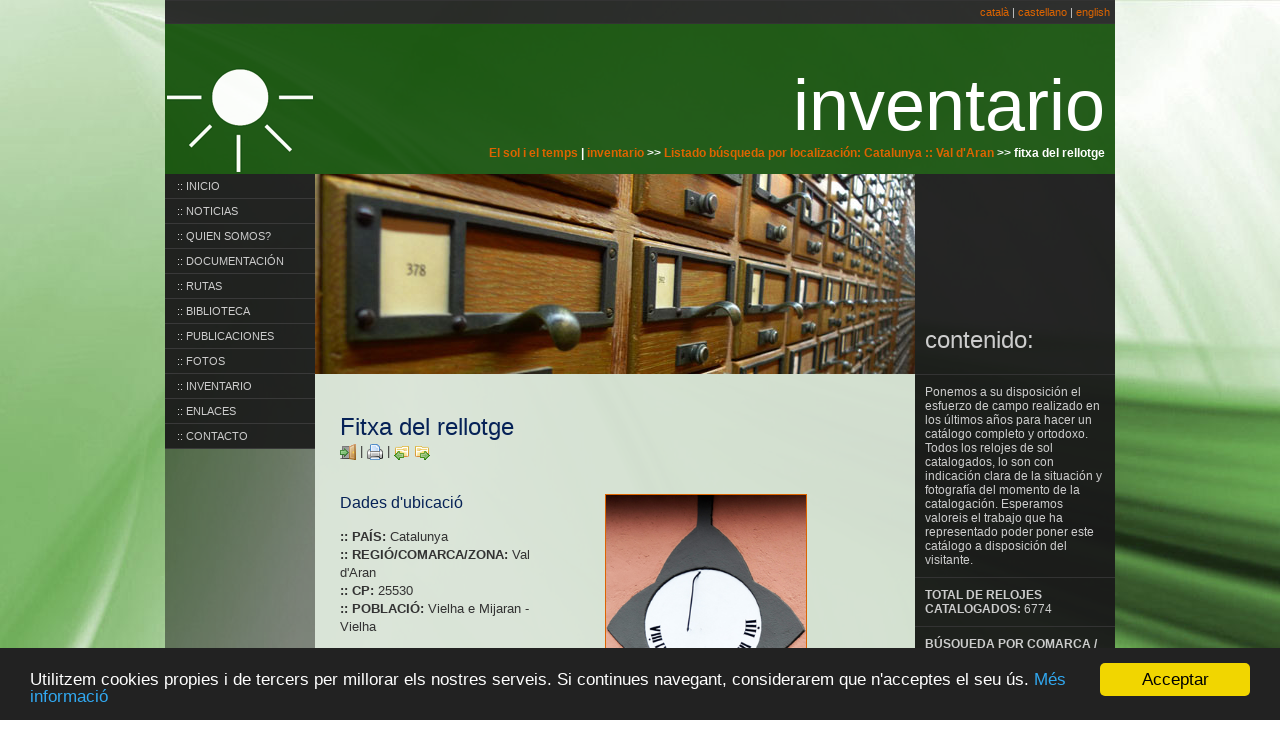

--- FILE ---
content_type: text/html; charset=UTF-8
request_url: https://elsolieltemps.com/php/cataleg/cataleg_fitxa.php?cataleg_ID=1484&cataleg_PAIS=Catalunya&cataleg_ZONA=Val%20d%27Aran&ordre=poblacio&idioma=castellano&actual=13&total=17
body_size: 5107
content:
<!DOCTYPE html PUBLIC "-//W3C//DTD XHTML 1.0 Transitional//EN" "https://www.w3.org/TR/xhtml1/DTD/xhtml1-transitional.dtd">
<html xmlns="https://www.w3.org/1999/xhtml">
<head>
<meta http-equiv="Content-Type" content="text/html; charset=utf-8" />
<title>EL SOL I EL TEMPS</title>
<meta name="keywords" content="rellotge de sol, reloj de sol, sundial, gnomonica" />
<meta name="description" content="Aquesta pàgina web pretén ser un contenidor de tota mena d'informació referida al món dels rellotges de sol. S'ha creat amb l'objectiu que totes aquelles persones aficionades, en major o menor mesura, als rellotges de sol, puguin trobar documentació que els ajudi a avançar en aquest apassionant tema i, també, imatges de rellotges de sol que permetin gaudir de la visió d'aquests singulars elements." />
<meta name="Author" content="Xevi Vilardell Bascompte" />
<link href="../../css/estils.css" rel="stylesheet" type="text/css" />
<link href="../../css/menu_style.css" rel="stylesheet" type="text/css" />
<link rel="stylesheet" type="text/css" href="../../css/shadowbox.css">
<script type="text/javascript" src="../../css/shadowbox.js"></script>
<script type="text/javascript">
Shadowbox.init();
</script>
<!-- Begin Cookie Consent plugin by Silktide - https://silktide.com/cookieconsent -->
<script type="text/javascript">
    window.cookieconsent_options = {"message":"Utilitzem cookies propies i de tercers per millorar els nostres serveis. Si continues navegant, considerarem que n'acceptes el seu ús.","dismiss":"Acceptar","learnMore":"Més informació","link":"https://www.elsolieltemps.com/php/politica_de_cookies.php?idioma=castellano","theme":"dark-bottom"};
</script>

<script type="text/javascript" src="//cdnjs.cloudflare.com/ajax/libs/cookieconsent2/1.0.9/cookieconsent.min.js"></script>
<!-- End Cookie Consent plugin -->
</head>

<body oncontextmenu="return false" ondragstart="return false" onselectstart="return false">
<table border="0" align="center" cellpadding="0" cellspacing="0">
  <tr>
    <td valign="middle" class="fila_capcalera_home">
    	  
                    <a href="cataleg_fitxa.php?cataleg_ID=1484&cataleg_PAIS=Catalunya&cataleg_ZONA=Val d'Aran&ordre=poblacio&idioma=catala">català</a> | 
            <a href="cataleg_fitxa.php?cataleg_ID=1484&cataleg_PAIS=Catalunya&cataleg_ZONA=Val d'Aran&ordre=poblacio&idioma=castellano">castellano</a> | 
            <a href="cataleg_fitxa.php?cataleg_ID=1484&cataleg_PAIS=Catalunya&cataleg_ZONA=Val d'Aran&ordre=poblacio&idioma=english">english</a>  
                  
       	                   </td>
  </tr>
  <tr>
    <td>
      <table border="0" cellspacing="0" cellpadding="0">
      <tr>
        <td><img src="../../imatges/home/logo3.png" width="150" height="150" alt="logo" /></td>
        <td class="capcalera">inventario<br />
          <span class="on_soc"><a href="../../index2.php?idioma=castellano">El sol i el temps</a> | 
           <a href="cataleg.php?idioma=castellano">inventario</a>  
           
          &gt;&gt; 
                    	<a href="cataleg_llistat.php?cataleg_PAIS=Catalunya&amp;cataleg_ZONA=Val d'Aran&amp;idioma=castellano#1484">Listado búsqueda por localización: Catalunya                        :: Val d'Aran                        </a>
                    
                     >> fitxa del rellotge
          <br />
          <br />
          </span></td>
      </tr>
    </table></td>
  </tr>
  <tr>
    <td class="fons_laterals">
    <table border="0" cellspacing="0" cellpadding="0">
      <tr>
        <td valign="top">
        	<ul id="menu">
            <li><a href="../../index2.php?idioma=castellano" target="_self">:: INICIO</a></li>
            <li><a href="../noticies/noticies.php?idioma=castellano">:: NOTICIAS</a></li>
            <li><a href="../qui_som/qui_som.php?idioma=castellano" target="_self">:: QUIEN SOMOS?</a></li>
            <li><a href="../gnomonica/gnomonica.php?idioma=castellano" target="_self">:: DOCUMENTACIÓN</a></li>
            <li><a href="../rutes/rutes.php?idioma=castellano" target="_self">:: RUTAS</a></li>
            <li><a href="../llibres/llibres.php?idioma=castellano" target="_self">:: BIBLIOTECA</a></li>
            <li><a href="../revistes/revistes.php?idioma=castellano" target="_self">:: PUBLICACIONES</a></li>
            <li><a href="../galeria/galeria.php?idioma=castellano" target="_self">:: FOTOS</a></li>
            <li><a href="../cataleg/cataleg.php?idioma=castellano" target="_self">:: INVENTARIO</a></li>
            <li><a href="../links/links.php?idioma=castellano" target="_self">:: ENLACES</a></li>
            <li><a href="../contacte/contacte.php?idioma=castellano" target="_self">:: CONTACTO</a></li>
          	</ul>
        </td>
        <td valign="top"><table border="0" cellspacing="0" cellpadding="0">
          <tr>
            <td><img src="../../imatges/cataleg/capcalera.jpg" width="600" height="200" /></td>
          </tr>
          <tr>
            <td class="costext_600">
                <p>
				<span class="titol">Fitxa del rellotge</span><br />
                                		<a href="cataleg_llistat.php?cataleg_PAIS=Catalunya&amp;cataleg_ZONA=Val d'Aran&amp;idioma=castellano#1484"><img src="../../imatges/botons/boto_sortir.png" alt="sortir" width="16" height="16" border="0" align="absmiddle" />
                		</a>
                            
                             | <a href="cataleg_fitxa_imprimir.php?cataleg_ID=1484" target="_blank"><img src="../../imatges/botons/boto_imprimir.png" alt="Imprimir fitxa" width="16" height="16" border="0" align="absmiddle" /></a> 
			   | 
			   
			   
					
			   	
			   	
			   				 				 <a href="cataleg_fitxa.php?cataleg_ID=&amp;cataleg_PAIS=Catalunya&amp;cataleg_ZONA=Val d'Aran&amp;ordre=poblacio&amp;idioma=castellano&amp;actual=12&amp;total=17">
				 <img src="../../imatges/botons/boto_anterior.png" width="16" height="16" alt="" align="absmiddle" />
				 </a> 
			   				
			   				 				 <a href="cataleg_fitxa.php?cataleg_ID=&amp;cataleg_PAIS=Catalunya&amp;cataleg_ZONA=Val d'Aran&amp;ordre=poblacio&amp;idioma=castellano&amp;actual=14&amp;total=17">
				 <img src="../../imatges/botons/boto_seguent.png" width="16" height="16" alt="" align="absmiddle" />
				 </a> 
			   					
			   					
			   </p>
              <table border="0" cellspacing="0" cellpadding="0">
                <tr>
                  <td valign="top"><img src="../../imatges/home/fons_transparent.png" width="225" height="5" alt="separador" /></td>
                  <td valign="top"><img src="../../imatges/home/fons_transparent.png" width="40" height="5" alt="separador" /></td>
                  <td valign="top"><img src="../../imatges/home/fons_transparent.png" width="225" height="5" alt="separador" /></td>
                </tr>
                <tr>
                  <td valign="top">
                    <p class="titol2">Dades d'ubicació</p>
                    <p>
                      <strong>:: PAÍS:</strong> Catalunya<br />
                      <strong>:: REGIÓ/COMARCA/ZONA:</strong> Val d'Aran<br />
                      <strong>:: CP:</strong> 25530<br />
                      <strong>:: POBLACIÓ:</strong> Vielha e Mijaran - Vielha<br /><br />
                      <strong>:: ADREÇA:</strong><br /> Av. Pas d'Arro, 18 - Casa Rella<br /><br />
                      <strong>:: LATITUD:</strong> 42º 42' 03,42'' N<br />
                      <strong>:: LONGITUD:</strong> 00º 47' 48,46'' E<br />
                      <strong>:: ORIENTACIÓ:</strong> SE 35º                      </p>
                    <p class="titol2">Dades de referència</p>
                    <p>
                      <strong>:: REFERÈNCIA:</strong> C0224-1484<br />
                      <strong>:: DATA D'ALTA:</strong> 19/05/2007<br />
                      <strong>:: DATA D'ACTUALITZACIÓ:</strong> 24/07/2020<br />
					  <strong>:: INFORMADOR:</strong> Bartomeu Torres                      </p>
                    </td>
                  <td valign="top">&nbsp;</td>
                  <td valign="top">
                    <p class="titol2">
												<a href="../../imatges/cataleg/1484_gran.jpg" title="Vielha e Mijaran - Vielha" rel="shadowbox[foto]">
                    	<img src="../../imatges/cataleg/1484.jpg" width="200" border="1" /></a>
											</p><br />
                  </td>
                </tr>
                <tr>
                  <td valign="top"><p class="titol2">Dades del rellotge</p></td>
                  <td valign="top">&nbsp;</td>
                  <td valign="top">&nbsp;</td>
                </tr>
                <tr>
                  <td valign="top">
                    <p>
                      <strong>:: PROPIETARI:</strong> <br />
                      <strong>:: ACCÉS:</strong> Lliure<br />
                      <strong>:: TIPUS:</strong> Vertical (E)<br />
                      <strong>:: MATERIAL:</strong> Pintura<br />
                      <strong>:: ESTAT:</strong> Bo<br />
                      <strong>:: ALÇÀRIA:</strong> 10<br />
                      <strong>:: DIMENSIONS:</strong> 100 cms diàmetre<br />
                      <strong>:: AUTOR FOTO:</strong> Bartomeu Torres<br />
                      <strong>:: DATA CONSTRUCCIÓ: </strong> <br />
                      <strong>:: DATA RESTAURACIÓ:</strong> <br />
                      <strong>:: DATA FOTO:</strong> 24/07/2020<br />
                      <strong>:: AUTOR CÀLCUL:</strong> <br />
                      <strong>:: AUTOR DISSENY:</strong>                     </p>
                    </td>
                  <td valign="top">&nbsp;</td>
                  <td valign="top">
                    <p>
                      <strong>:: DESCRIPCIÓ:</strong><br /> Vertical circular de matí, sense línies, números romans (de VIII a IIII), gnòmon (70 cms) vareta, elevació 975 mts. snm.<br /><br />
                      <strong>:: LEMA:</strong><br /> <br /><br />
                      <strong>:: INSCRIPCIONS: </strong><br /><br /><br />
                      <strong>:: BIBLIOGRAFIA:</strong><br /> <a href="https://" target="_blank"></a><br /><br />
                      <strong>:: NOTES:</strong><br /> El municipi de Vielha e Mijaran, està situat al centre de la comarca i presidit per la vila de Vielha (Terçó de Castièro), capital tradicional de la Vall d’Aran. (Anteriors visites: 19/05/2007 i 07/07/2013)<br /><br />
                      </p>
                    </td>
                </tr>
              </table>
              
              <p>
				                <p>&nbsp;</p>
                <p class="titol_subratllat">
                                         Fotos relacionadas                                     </p>
                <table border="0" cellpadding="0" cellspacing="0">
                <tr>                <td align="center" valign="top">
                    <table border="0" cellpadding="0" cellspacing="0" class="foto_diapo_contorn">
                        <tr>
                          <td align="center">
                                                        <a href="../../imatges/cataleg/fotos/379.jpg" title="" rel="shadowbox[cataleg]">
                            <img src="../../imatges/cataleg/fotos/small_379.jpg" width="75" border="1" /></a></td>
                        </tr>
                        <tr>
                          <td class="foto_diapo_peu"></td>
                        </tr>
                  </table>    
                </td>
                                <td align="center" valign="top">
                    <table border="0" cellpadding="0" cellspacing="0" class="foto_diapo_contorn">
                        <tr>
                          <td align="center">
                                                        <a href="../../imatges/cataleg/fotos/380.jpg" title="2.020" rel="shadowbox[cataleg]">
                            <img src="../../imatges/cataleg/fotos/small_380.jpg" width="75" border="1" /></a></td>
                        </tr>
                        <tr>
                          <td class="foto_diapo_peu">2.020</td>
                        </tr>
                  </table>    
                </td>
                                <td align="center" valign="top">
                    <table border="0" cellpadding="0" cellspacing="0" class="foto_diapo_contorn">
                        <tr>
                          <td align="center">
                                                        <a href="../../imatges/cataleg/fotos/5806.jpg" title="2.013" rel="shadowbox[cataleg]">
                            <img src="../../imatges/cataleg/fotos/small_5806.jpg" width="75" border="1" /></a></td>
                        </tr>
                        <tr>
                          <td class="foto_diapo_peu">2.013</td>
                        </tr>
                  </table>    
                </td>
                </tr>                </tr>
                </table>
                              </p>
              
              </td>
          </tr>
          </table>
        </td>
        <td valign="top">
        <table border="0" cellspacing="0" cellpadding="0">
          <tr>
            <td valign="bottom" class="ultimes_capcalera">contenido:</td>
          </tr>
          <tr>
            <td class="ultimes_cos">Ponemos a su disposición el esfuerzo de campo realizado en los últimos años para hacer un catálogo completo y ortodoxo. Todos los relojes de sol catalogados, lo son con indicación clara de la situación y fotografía del momento de la catalogación. Esperamos valoreis el trabajo que ha representado poder poner este catálogo a disposición del visitante.</td>
          </tr>
          <tr>
            <td class="ultimes_cos"><strong>TOTAL DE RELOJES CATALOGADOS:</strong> 6774</td>
          </tr>
          <tr>
            <td class="ultimes_cos">
            	<strong>BÚSQUEDA POR COMARCA / PROVINCIA:</strong><br />
              	:: <a href="cataleg.php?idioma=castellano#catalunya">CATALUÑA</a> (2782)<br />
              	:: <a href="cataleg.php?idioma=castellano#espanya">ESPAÑA</a> (1995)<br />
              	:: <a href="cataleg.php?idioma=castellano#france">FRANCIA</a> (767)<br />
                :: <a href="cataleg.php?idioma=castellano#italia">ITALIA</a> (622)<br />
              	:: <a href="cataleg.php?idioma=castellano#paisos">OTROS PAISES</a> (1230) <br />
                :: <a href="cataleg.php?idioma=castellano#museus">
					                     MUSEOS                                        </a> (113)
            </td>
          </tr>
          <tr>
            <td class="ultimes_cos">
            	<strong>BÚSQUEDA POR MUNICIPIO:</strong><br />
              	:: <a href="cataleg_poblacions.php?pais=catalunya&idioma=castellano">CATALUÑA</a> (2782)<br />
              	:: <a href="cataleg_poblacions.php?pais=espanya&idioma=castellano">ESPAÑA</a> (1995)<br />
              	:: <a href="cataleg_poblacions.php?pais=france&idioma=castellano">FRANCIA</a> (767)<br />
                :: <a href="cataleg_poblacions.php?pais=italia&idioma=castellano">ITALIA</a> (622)<br />
              	:: <a href="cataleg_poblacions.php?pais=mon&idioma=castellano">OTROS PAISES</a> (1230)
            </td>
          </tr>
          <tr>
            <td class="ultimes_cos"><strong><a href="cataleg.php?menu=tipus&amp;idioma=castellano">BÚSQUEDA POR TIPO</a><br />
            </strong></td>
          </tr>
                    <tr>
            <td class="ultimes_cos"><strong><a href="cataleg.php?menu=material&amp;idioma=castellano">BÚSQUEDA POR MATERIAL</a></strong></td>
          </tr>
                    <tr>
            <td class="ultimes_cos">
            	<a href="cataleg.php?menu=autor_calcul&amp;idioma=castellano"><b>BÚSQUEDA POR EL AUTOR DEL CÁLCULO</b><br />
Solo autores con mas de 2 cálculos</a>
            </td>
          </tr>
                    <tr>
            <td class="ultimes_cos"><p>
<a rel="license" href="http://creativecommons.org/licenses/by-nc-nd/3.0/es/" target="_blank"><img alt="Creative Commons License" style="border-width:0" src="http://i.creativecommons.org/l/by-nc-nd/3.0/es/88x31.png" /></a>
</p>

<p>
La web <b>El sol i el temps</b> y su contenido está sujeto a una licencia de <a href="http://creativecommons.org/licenses/by-nc-nd/3.0/es/deed.ca" target="_blank">Reconocimiento-No comercial-Sin obras derivadas 3.0 España de Creative Commons</a>
</p></td>
          </tr>
          <tr>
            <td>&nbsp;</td>
          </tr>
          </table></td>
      </tr>
    </table>
    </td>
  </tr>
  <tr>
    <td>
    <table border="0" cellspacing="0" cellpadding="0">
      <tr>
        <td valign="bottom"><a name="idioma" id="idioma"></a><img src="../../imatges/home/logo2.png" width="150" height="85" alt="logo" /></td>
        <td valign="bottom" class="peu2"><span class="cmrs2">El sol i el temps</span><br />
          ......</td>
        <td class="peu">
          <a href="../../index2.php?idioma=castellano">:: INICIO</a><br />
          <a href="../noticies/noticies.php?idioma=castellano">:: NOTICIAS</a><br />
          <a href="../qui_som/qui_som.php?idioma=castellano">:: QUIEN SOMOS?</a><br />
          <a href="../gnomonica/gnomonica.php?idioma=castellano">:: DOCUMENTACIÓN</a><br />
          <a href="../links/links.php?idioma=castellano">:: ENLACES</a><br />
          <a href="../contacte/contacte.php?idioma=castellano">:: CONTACTO</a></td>
        <td valign="top" class="peu">
          <a href="../rutes/rutes.php?idioma=castellano">:: RUTAS</a><br />
          <a href="../llibres/llibres.php?idioma=castellano">:: BIBLIOTECA</a><br />
          <a href="../revistes/revistes.php?idioma=castellano">:: PUBLICACIONES</a><br />
          <a href="../galeria/galeria.php?idioma=castellano">:: FOTOS</a><br />
          :: INVENTARIO        </td>
      </tr>
	</table>
    </td>
   </tr>
</table>
<table border="0" align="center" cellpadding="0" cellspacing="0" class="taula_950">
  <tr>
   <td align="center" valign="middle" class="credits">::<b> (c) 2014-2025 El sol i el temps</b><br />
:: Última actualización: <b>19 de diciembre de 2025</b> | Design by: <a href="http://www.bit-works.org" target="_blank">BitWorks</a><br />
:: <a href="http://www.elsolieltemps.com/php/mapa/mapa.php?idioma=castellano">Mapa de la web</a> | <a href="http://www.elsolieltemps.com/php/contacte/contacte.php?idioma=castellano">Contacto</a> | <a href="http://www.elsolieltemps.com/php/avis_legal/avis_legal.php?idioma=castellano">Nota legal</a></td>
  </tr>		
</table>
<script type="text/javascript">
var gaJsHost = (("https:" == document.location.protocol) ? "https://ssl." : "https://www.");
document.write(unescape("%3Cscript src='" + gaJsHost + "google-analytics.com/ga.js' type='text/javascript'%3E%3C/script%3E"));
</script>
<script type="text/javascript">
try {
var pageTracker = _gat._getTracker("UA-2408581-19");
pageTracker._trackPageview();
} catch(err) {}</script>
</body>
</html>


--- FILE ---
content_type: text/javascript
request_url: https://elsolieltemps.com/css/libraries/sizzle/sizzle.js
body_size: 12521
content:
/*
 * Sizzle CSS Selector Engine - v1.0
 *  Copyright 2009, The Dojo Foundation
 *  Released under the MIT, BSD, and GPL Licenses.
 *  More information: https://sizzlejs.com/
 */
(function(){var p=/((?:\((?:\([^()]+\)|[^()]+)+\)|\[(?:\[[^[\]]*\]|['"][^'"]*['"]|[^[\]'"]+)+\]|\\.|[^ >+~,(\[\\]+)+|[>+~])(\s*,\s*)?/g,i=0,d=Object.prototype.toString,n=false;var b=function(D,t,A,v){A=A||[];var e=t=t||document;if(t.nodeType!==1&&t.nodeType!==9){return[]}if(!D||typeof D!=="string"){return A}var B=[],C,y,G,F,z,s,r=true,w=o(t);p.lastIndex=0;while((C=p.exec(D))!==null){B.push(C[1]);if(C[2]){s=RegExp.rightContext;break}}if(B.length>1&&j.exec(D)){if(B.length===2&&f.relative[B[0]]){y=g(B[0]+B[1],t)}else{y=f.relative[B[0]]?[t]:b(B.shift(),t);while(B.length){D=B.shift();if(f.relative[D]){D+=B.shift()}y=g(D,y)}}}else{if(!v&&B.length>1&&t.nodeType===9&&!w&&f.match.ID.test(B[0])&&!f.match.ID.test(B[B.length-1])){var H=b.find(B.shift(),t,w);t=H.expr?b.filter(H.expr,H.set)[0]:H.set[0]}if(t){var H=v?{expr:B.pop(),set:a(v)}:b.find(B.pop(),B.length===1&&(B[0]==="~"||B[0]==="+")&&t.parentNode?t.parentNode:t,w);y=H.expr?b.filter(H.expr,H.set):H.set;if(B.length>0){G=a(y)}else{r=false}while(B.length){var u=B.pop(),x=u;if(!f.relative[u]){u=""}else{x=B.pop()}if(x==null){x=t}f.relative[u](G,x,w)}}else{G=B=[]}}if(!G){G=y}if(!G){throw"Syntax error, unrecognized expression: "+(u||D)}if(d.call(G)==="[object Array]"){if(!r){A.push.apply(A,G)}else{if(t&&t.nodeType===1){for(var E=0;G[E]!=null;E++){if(G[E]&&(G[E]===true||G[E].nodeType===1&&h(t,G[E]))){A.push(y[E])}}}else{for(var E=0;G[E]!=null;E++){if(G[E]&&G[E].nodeType===1){A.push(y[E])}}}}}else{a(G,A)}if(s){b(s,e,A,v);b.uniqueSort(A)}return A};b.uniqueSort=function(r){if(c){n=false;r.sort(c);if(n){for(var e=1;e<r.length;e++){if(r[e]===r[e-1]){r.splice(e--,1)}}}}};b.matches=function(e,r){return b(e,null,null,r)};b.find=function(x,e,y){var w,u;if(!x){return[]}for(var t=0,s=f.order.length;t<s;t++){var v=f.order[t],u;if((u=f.match[v].exec(x))){var r=RegExp.leftContext;if(r.substr(r.length-1)!=="\\"){u[1]=(u[1]||"").replace(/\\/g,"");w=f.find[v](u,e,y);if(w!=null){x=x.replace(f.match[v],"");break}}}}if(!w){w=e.getElementsByTagName("*")}return{set:w,expr:x}};b.filter=function(A,z,D,t){var s=A,F=[],x=z,v,e,w=z&&z[0]&&o(z[0]);while(A&&z.length){for(var y in f.filter){if((v=f.match[y].exec(A))!=null){var r=f.filter[y],E,C;e=false;if(x==F){F=[]}if(f.preFilter[y]){v=f.preFilter[y](v,x,D,F,t,w);if(!v){e=E=true}else{if(v===true){continue}}}if(v){for(var u=0;(C=x[u])!=null;u++){if(C){E=r(C,v,u,x);var B=t^!!E;if(D&&E!=null){if(B){e=true}else{x[u]=false}}else{if(B){F.push(C);e=true}}}}}if(E!==undefined){if(!D){x=F}A=A.replace(f.match[y],"");if(!e){return[]}break}}}if(A==s){if(e==null){throw"Syntax error, unrecognized expression: "+A}else{break}}s=A}return x};var f=b.selectors={order:["ID","NAME","TAG"],match:{ID:/#((?:[\w\u00c0-\uFFFF_-]|\\.)+)/,CLASS:/\.((?:[\w\u00c0-\uFFFF_-]|\\.)+)/,NAME:/\[name=['"]*((?:[\w\u00c0-\uFFFF_-]|\\.)+)['"]*\]/,ATTR:/\[\s*((?:[\w\u00c0-\uFFFF_-]|\\.)+)\s*(?:(\S?=)\s*(['"]*)(.*?)\3|)\s*\]/,TAG:/^((?:[\w\u00c0-\uFFFF\*_-]|\\.)+)/,CHILD:/:(only|nth|last|first)-child(?:\((even|odd|[\dn+-]*)\))?/,POS:/:(nth|eq|gt|lt|first|last|even|odd)(?:\((\d*)\))?(?=[^-]|$)/,PSEUDO:/:((?:[\w\u00c0-\uFFFF_-]|\\.)+)(?:\((['"]*)((?:\([^\)]+\)|[^\2\(\)]*)+)\2\))?/},attrMap:{"class":"className","for":"htmlFor"},attrHandle:{href:function(e){return e.getAttribute("href")}},relative:{"+":function(x,e,w){var u=typeof e==="string",y=u&&!/\W/.test(e),v=u&&!y;if(y&&!w){e=e.toUpperCase()}for(var t=0,s=x.length,r;t<s;t++){if((r=x[t])){while((r=r.previousSibling)&&r.nodeType!==1){}x[t]=v||r&&r.nodeName===e?r||false:r===e}}if(v){b.filter(e,x,true)}},">":function(w,r,x){var u=typeof r==="string";if(u&&!/\W/.test(r)){r=x?r:r.toUpperCase();for(var s=0,e=w.length;s<e;s++){var v=w[s];if(v){var t=v.parentNode;w[s]=t.nodeName===r?t:false}}}else{for(var s=0,e=w.length;s<e;s++){var v=w[s];if(v){w[s]=u?v.parentNode:v.parentNode===r}}if(u){b.filter(r,w,true)}}},"":function(t,r,v){var s=i++,e=q;if(!r.match(/\W/)){var u=r=v?r:r.toUpperCase();e=m}e("parentNode",r,s,t,u,v)},"~":function(t,r,v){var s=i++,e=q;if(typeof r==="string"&&!r.match(/\W/)){var u=r=v?r:r.toUpperCase();e=m}e("previousSibling",r,s,t,u,v)}},find:{ID:function(r,s,t){if(typeof s.getElementById!=="undefined"&&!t){var e=s.getElementById(r[1]);return e?[e]:[]}},NAME:function(s,v,w){if(typeof v.getElementsByName!=="undefined"){var r=[],u=v.getElementsByName(s[1]);for(var t=0,e=u.length;t<e;t++){if(u[t].getAttribute("name")===s[1]){r.push(u[t])}}return r.length===0?null:r}},TAG:function(e,r){return r.getElementsByTagName(e[1])}},preFilter:{CLASS:function(t,r,s,e,w,x){t=" "+t[1].replace(/\\/g,"")+" ";if(x){return t}for(var u=0,v;(v=r[u])!=null;u++){if(v){if(w^(v.className&&(" "+v.className+" ").indexOf(t)>=0)){if(!s){e.push(v)}}else{if(s){r[u]=false}}}}return false},ID:function(e){return e[1].replace(/\\/g,"")},TAG:function(r,e){for(var s=0;e[s]===false;s++){}return e[s]&&o(e[s])?r[1]:r[1].toUpperCase()},CHILD:function(e){if(e[1]=="nth"){var r=/(-?)(\d*)n((?:\+|-)?\d*)/.exec(e[2]=="even"&&"2n"||e[2]=="odd"&&"2n+1"||!/\D/.test(e[2])&&"0n+"+e[2]||e[2]);e[2]=(r[1]+(r[2]||1))-0;e[3]=r[3]-0}e[0]=i++;return e},ATTR:function(u,r,s,e,v,w){var t=u[1].replace(/\\/g,"");if(!w&&f.attrMap[t]){u[1]=f.attrMap[t]}if(u[2]==="~="){u[4]=" "+u[4]+" "}return u},PSEUDO:function(u,r,s,e,v){if(u[1]==="not"){if(u[3].match(p).length>1||/^\w/.test(u[3])){u[3]=b(u[3],null,null,r)}else{var t=b.filter(u[3],r,s,true^v);if(!s){e.push.apply(e,t)}return false}}else{if(f.match.POS.test(u[0])||f.match.CHILD.test(u[0])){return true}}return u},POS:function(e){e.unshift(true);return e}},filters:{enabled:function(e){return e.disabled===false&&e.type!=="hidden"},disabled:function(e){return e.disabled===true},checked:function(e){return e.checked===true},selected:function(e){e.parentNode.selectedIndex;return e.selected===true},parent:function(e){return !!e.firstChild},empty:function(e){return !e.firstChild},has:function(s,r,e){return !!b(e[3],s).length},header:function(e){return/h\d/i.test(e.nodeName)},text:function(e){return"text"===e.type},radio:function(e){return"radio"===e.type},checkbox:function(e){return"checkbox"===e.type},file:function(e){return"file"===e.type},password:function(e){return"password"===e.type},submit:function(e){return"submit"===e.type},image:function(e){return"image"===e.type},reset:function(e){return"reset"===e.type},button:function(e){return"button"===e.type||e.nodeName.toUpperCase()==="BUTTON"},input:function(e){return/input|select|textarea|button/i.test(e.nodeName)}},setFilters:{first:function(r,e){return e===0},last:function(s,r,e,t){return r===t.length-1},even:function(r,e){return e%2===0},odd:function(r,e){return e%2===1},lt:function(s,r,e){return r<e[3]-0},gt:function(s,r,e){return r>e[3]-0},nth:function(s,r,e){return e[3]-0==r},eq:function(s,r,e){return e[3]-0==r}},filter:{PSEUDO:function(w,s,t,x){var r=s[1],u=f.filters[r];if(u){return u(w,t,s,x)}else{if(r==="contains"){return(w.textContent||w.innerText||"").indexOf(s[3])>=0}else{if(r==="not"){var v=s[3];for(var t=0,e=v.length;t<e;t++){if(v[t]===w){return false}}return true}}}},CHILD:function(e,t){var w=t[1],r=e;switch(w){case"only":case"first":while(r=r.previousSibling){if(r.nodeType===1){return false}}if(w=="first"){return true}r=e;case"last":while(r=r.nextSibling){if(r.nodeType===1){return false}}return true;case"nth":var s=t[2],z=t[3];if(s==1&&z==0){return true}var v=t[0],y=e.parentNode;if(y&&(y.sizcache!==v||!e.nodeIndex)){var u=0;for(r=y.firstChild;r;r=r.nextSibling){if(r.nodeType===1){r.nodeIndex=++u}}y.sizcache=v}var x=e.nodeIndex-z;if(s==0){return x==0}else{return(x%s==0&&x/s>=0)}}},ID:function(r,e){return r.nodeType===1&&r.getAttribute("id")===e},TAG:function(r,e){return(e==="*"&&r.nodeType===1)||r.nodeName===e},CLASS:function(r,e){return(" "+(r.className||r.getAttribute("class"))+" ").indexOf(e)>-1},ATTR:function(v,t){var s=t[1],e=f.attrHandle[s]?f.attrHandle[s](v):v[s]!=null?v[s]:v.getAttribute(s),w=e+"",u=t[2],r=t[4];return e==null?u==="!=":u==="="?w===r:u==="*="?w.indexOf(r)>=0:u==="~="?(" "+w+" ").indexOf(r)>=0:!r?w&&e!==false:u==="!="?w!=r:u==="^="?w.indexOf(r)===0:u==="$="?w.substr(w.length-r.length)===r:u==="|="?w===r||w.substr(0,r.length+1)===r+"-":false},POS:function(u,r,s,v){var e=r[2],t=f.setFilters[e];if(t){return t(u,s,r,v)}}}};var j=f.match.POS;for(var l in f.match){f.match[l]=new RegExp(f.match[l].source+/(?![^\[]*\])(?![^\(]*\))/.source)}var a=function(r,e){r=Array.prototype.slice.call(r);if(e){e.push.apply(e,r);return e}return r};try{Array.prototype.slice.call(document.documentElement.childNodes)}catch(k){a=function(u,t){var r=t||[];if(d.call(u)==="[object Array]"){Array.prototype.push.apply(r,u)}else{if(typeof u.length==="number"){for(var s=0,e=u.length;s<e;s++){r.push(u[s])}}else{for(var s=0;u[s];s++){r.push(u[s])}}}return r}}var c;if(document.documentElement.compareDocumentPosition){c=function(r,e){var s=r.compareDocumentPosition(e)&4?-1:r===e?0:1;if(s===0){n=true}return s}}else{if("sourceIndex" in document.documentElement){c=function(r,e){var s=r.sourceIndex-e.sourceIndex;if(s===0){n=true}return s}}else{if(document.createRange){c=function(t,r){var s=t.ownerDocument.createRange(),e=r.ownerDocument.createRange();s.selectNode(t);s.collapse(true);e.selectNode(r);e.collapse(true);var u=s.compareBoundaryPoints(Range.START_TO_END,e);if(u===0){n=true}return u}}}}(function(){var r=document.createElement("div"),s="script"+(new Date).getTime();r.innerHTML="<a name='"+s+"'/>";var e=document.documentElement;e.insertBefore(r,e.firstChild);if(!!document.getElementById(s)){f.find.ID=function(u,v,w){if(typeof v.getElementById!=="undefined"&&!w){var t=v.getElementById(u[1]);return t?t.id===u[1]||typeof t.getAttributeNode!=="undefined"&&t.getAttributeNode("id").nodeValue===u[1]?[t]:undefined:[]}};f.filter.ID=function(v,t){var u=typeof v.getAttributeNode!=="undefined"&&v.getAttributeNode("id");return v.nodeType===1&&u&&u.nodeValue===t}}e.removeChild(r)})();(function(){var e=document.createElement("div");e.appendChild(document.createComment(""));if(e.getElementsByTagName("*").length>0){f.find.TAG=function(r,v){var u=v.getElementsByTagName(r[1]);if(r[1]==="*"){var t=[];for(var s=0;u[s];s++){if(u[s].nodeType===1){t.push(u[s])}}u=t}return u}}e.innerHTML="<a href='#'></a>";if(e.firstChild&&typeof e.firstChild.getAttribute!=="undefined"&&e.firstChild.getAttribute("href")!=="#"){f.attrHandle.href=function(r){return r.getAttribute("href",2)}}})();if(document.querySelectorAll){(function(){var e=b,s=document.createElement("div");s.innerHTML="<p class='TEST'></p>";if(s.querySelectorAll&&s.querySelectorAll(".TEST").length===0){return}b=function(w,v,t,u){v=v||document;if(!u&&v.nodeType===9&&!o(v)){try{return a(v.querySelectorAll(w),t)}catch(x){}}return e(w,v,t,u)};for(var r in e){b[r]=e[r]}})()}if(document.getElementsByClassName&&document.documentElement.getElementsByClassName){(function(){var e=document.createElement("div");e.innerHTML="<div class='test e'></div><div class='test'></div>";if(e.getElementsByClassName("e").length===0){return}e.lastChild.className="e";if(e.getElementsByClassName("e").length===1){return}f.order.splice(1,0,"CLASS");f.find.CLASS=function(r,s,t){if(typeof s.getElementsByClassName!=="undefined"&&!t){return s.getElementsByClassName(r[1])}}})()}function m(r,w,v,A,x,z){var y=r=="previousSibling"&&!z;for(var t=0,s=A.length;t<s;t++){var e=A[t];if(e){if(y&&e.nodeType===1){e.sizcache=v;e.sizset=t}e=e[r];var u=false;while(e){if(e.sizcache===v){u=A[e.sizset];break}if(e.nodeType===1&&!z){e.sizcache=v;e.sizset=t}if(e.nodeName===w){u=e;break}e=e[r]}A[t]=u}}}function q(r,w,v,A,x,z){var y=r=="previousSibling"&&!z;for(var t=0,s=A.length;t<s;t++){var e=A[t];if(e){if(y&&e.nodeType===1){e.sizcache=v;e.sizset=t}e=e[r];var u=false;while(e){if(e.sizcache===v){u=A[e.sizset];break}if(e.nodeType===1){if(!z){e.sizcache=v;e.sizset=t}if(typeof w!=="string"){if(e===w){u=true;break}}else{if(b.filter(w,[e]).length>0){u=e;break}}}e=e[r]}A[t]=u}}}var h=document.compareDocumentPosition?function(r,e){return r.compareDocumentPosition(e)&16}:function(r,e){return r!==e&&(r.contains?r.contains(e):true)};var o=function(e){return e.nodeType===9&&e.documentElement.nodeName!=="HTML"||!!e.ownerDocument&&e.ownerDocument.documentElement.nodeName!=="HTML"};var g=function(e,x){var t=[],u="",v,s=x.nodeType?[x]:x;while((v=f.match.PSEUDO.exec(e))){u+=v[0];e=e.replace(f.match.PSEUDO,"")}e=f.relative[e]?e+"*":e;for(var w=0,r=s.length;w<r;w++){b(e,s[w],t)}return b.filter(u,t)};window.Sizzle=b})();